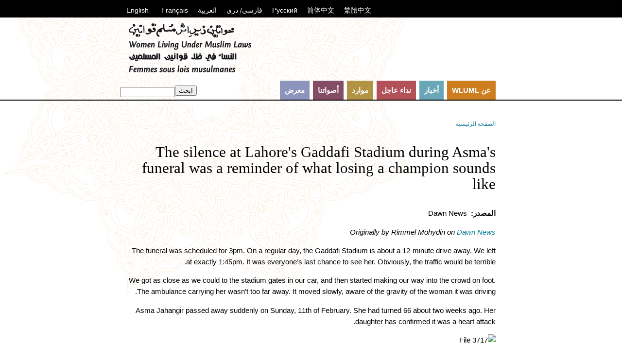

--- FILE ---
content_type: text/html; charset=utf-8
request_url: http://archive.wluml.org/ar/node/10050
body_size: 5963
content:
<!DOCTYPE html PUBLIC "-//W3C//DTD XHTML 1.0 Strict//EN" "http://www.w3.org/TR/xhtml1/DTD/xhtml1-strict.dtd">
<html xmlns="http://www.w3.org/1999/xhtml" xml:lang="ar" lang="ar" dir="rtl">

<head>
<meta http-equiv="Content-Type" content="text/html; charset=utf-8" />
  <title>The silence at Lahore&#039;s Gaddafi Stadium during Asma&#039;s funeral was a reminder of what losing a champion sounds like | Women Living Under Muslim Laws</title>
  <meta http-equiv="Content-Type" content="text/html; charset=utf-8" />
<link rel="shortcut icon" href="/sites/wluml.org/files/wluml_favicon.png" type="image/x-icon" />
  <link type="text/css" rel="stylesheet" media="all" href="/sites/wluml.org/files/css/css_0220ed901a838f9476b5c4a65fbef0d8.css" />
<link type="text/css" rel="stylesheet" media="print" href="/sites/wluml.org/files/css/css_9dbccf8c69b1d93790ca0aa748fa4343.css" />
<!--[if IE]>
<link type="text/css" rel="stylesheet" media="all" href="/sites/wluml.org/themes/zen/zen/ie.css?i" />
<![endif]-->
  <script type="text/javascript" src="/sites/wluml.org/files/js/js_936cb79baace3eaa81ce5cd388caddb9.js"></script>
<script type="text/javascript">
<!--//--><![CDATA[//><!--
jQuery.extend(Drupal.settings, { "basePath": "/", "imagebrowser": { "basepath": "/", "filepath": "sites/wluml.org/files", "modulepath": "sites/all/modules/imagebrowser" }, "jcarousel": { "ajaxPath": "/ar/jcarousel/ajax/views" } });
//--><!]]>
</script>
</head>
<body class="not-front not-logged-in node-type-news no-sidebars i18n-ar page-node-10050 section-node">


  <div id="page"><div id="page-inner">

    <a name="top" id="navigation-top"></a>
          <div id="skip-to-nav"><a href="#navigation">Skip to Navigation</a></div>
    
                  <div id="header-blocks" class="region region-header">
          <div id="block-modwluml-0" class="block block-modwluml region-odd odd region-count-1 count-1"><div class="block-inner">

      <h2 class="title">اللغات</h2>
  
  <div class="content">
    <ul><li class="0 first"><a href="/news/silence-lahores-gaddafi-stadium-during-asmas-funeral-was-reminder-what-losing-champion-sounds" class="language-link">English</a></li>
<li class="1"><a href="/fr/node/10050" class="language-link">Français</a></li>
<li class="2 active"><a href="/ar/node/10050" class="language-link active">العربية</a></li>
<li class="3"><a href="http://www.farsidari-wluml.org/" class="language-link">فارسی/ دری</a></li>
<li class="4"><a href="/ru/node/10050" class="language-link">Русский</a></li>
<li class="5"><a href="/zh-hans/node/10050" class="language-link">简体中文</a></li>
<li class="6 last"><a href="/zh-hant/node/10050" class="language-link">繁體中文</a></li>
</ul>  </div>

  
</div></div> <!-- /block-inner, /block -->
        </div> <!-- /#header-blocks -->
      
    <div id="header"><div id="header-inner" class="clear-block">

              <div id="logo-title">

                      <div id="logo"><a href="/ar" title="الصفحة الرئيسية" rel="home"><img src="/sites/wluml.org/themes/wluml-bak/logo.png" alt="الصفحة الرئيسية" id="logo-image" /></a></div>
          
          
          
        </div> <!-- /#logo-title -->
      


    </div></div> <!-- /#header-inner, /#header -->

    <div id="main">

                  <div id="navbar"><div id="navbar-inner" class="clear-block region region-navbar">

          <a name="navigation" id="navigation"></a>

                      <div id="search-box">
              <form action="/ar/node/10050"  accept-charset="UTF-8" method="post" id="search-theme-form">
<div><div class="form-item" id="edit-search-theme-form-1-wrapper">
 <label for="edit-search-theme-form-1">Search this site: </label>
 <input type="text" maxlength="128" name="search_theme_form" id="edit-search-theme-form-1" size="12" value="" title="Enter the terms you wish to search for." class="form-text" />
</div>
<input type="submit" name="op" id="edit-submit" value="ابحث"  class="form-submit" />
<input type="hidden" name="form_build_id" id="form-KywA9SSUZd986XRpb3qnzDsTIPX7br5Kpx4y-BPB-QA" value="form-KywA9SSUZd986XRpb3qnzDsTIPX7br5Kpx4y-BPB-QA"  />
<input type="hidden" name="form_id" id="edit-search-theme-form" value="search_theme_form"  />

</div></form>
            </div> <!-- /#search-box -->
          
                      <div id="primary">
              <ul class="links"><li class="menu-1485 first"><a href="/ar/node/5416">عن WLUML</a></li>
<li class="menu-1439"><a href="/ar/section/news/latest" title="">أخبار</a></li>
<li class="menu-1456"><a href="/ar/section/action/latest" title="">نداء  عاجل</a></li>
<li class="menu-1440"><a href="/ar/section/resource/latest" title="">موارد</a></li>
<li class="menu-1438"><a href="/ar/section/media/latest" title="">أصواتنا</a></li>
<li class="menu-2896 last"><a href="http://www.wluml.org/node/5598" title="">معرض</a></li>
</ul>            </div> <!-- /#primary -->
          
          
          
        </div></div> <!-- /#navbar-inner, /#navbar -->
      


    <div id="main-inner" class="clear-block with-navbar">

      <div id="content"><div id="content-inner">

        
        
                  <div id="content-header">
            <div class="breadcrumb"><a href="/ar">الصفحة الرئيسية</a></div>                          <h1 class="title">The silence at Lahore&#039;s Gaddafi Stadium during Asma&#039;s funeral was a reminder of what losing a champion sounds like</h1>
                                                          </div> <!-- /#content-header -->
        
        
        <div id="content-area">
          <div id="node-10050" class="node node-type-news content-type-news"><div class="node-inner">

  
  
  
  <div class="content">
    <div class="field field-type-text field-field-source">
    <div class="field-items">
            <div class="field-item odd">
                      <div class="field-label-inline-first">
              المصدر:&nbsp;</div>
                    Dawn News        </div>
        </div>
</div>
<p><em>Originally by&nbsp;</em><em>Rimmel Mohydin&nbsp;</em><em>on <a href="https://www.dawn.com/news/1389379" rel="nofollow">Dawn News</a></em></p>
<p>The funeral was scheduled for 3pm. On a regular day, the Gaddafi Stadium is about a 12-minute drive away. We left at exactly 1:45pm. It was everyone’s last chance to see her. Obviously, the traffic would be terrible.</p>
<p>We got as close as we could to the stadium gates in our car, and then started making our way into the crowd on foot. The ambulance carrying her wasn’t too far away. It moved slowly, aware of the gravity of the woman it was driving.</p>
<p>Asma Jahangir passed away suddenly on Sunday, 11th of February. She had turned 66 about two weeks ago. Her daughter has confirmed it was a heart attack.</p>
<p><img src="http://wrrc.wluml.org/sites/wluml.org/files/imagecache/Original/images/Screen Shot 2018-02-17 at 5.08.28 PM.png" alt="File 3717" title=""  class="ibimage null" width="564" height="329" /></p>
<p><em><span>Colleagues of lawyer and rights advocate Asma Jahangir mourn during her funeral in Lahore on Tuesday. — AFP</span></em></p>
<p>On Monday evening, rumours spread that Asma's funeral would be led by her sister and long-time activist Hina Jilani. That only women would shoulder her shroud.</p>
<p>Every woman I know held her head a little higher when they heard of this possibility, which only Asma could make seem plausible. Had she really done it, yet again?</p>
<p>I told this to my colleague on the way to the funeral. He responded, “It’s never going to happen.”</p>
<p><img src="http://wrrc.wluml.org/sites/wluml.org/files/imagecache/Original/images/Screen Shot 2018-02-17 at 5.09.10 PM.png" alt="File 3720" title=""  class="ibimage null" width="564" height="339" /></p>
<p><em><span>Mourners march alongside a vehicle carrying the coffin of lawyer and rights advocate Asma Jahangir during her funeral. — AFP</span></em></p>
<p>Gaddafi Stadium is used to noise from the cricket matches it hosts on occasion. But yesterday, it was quiet. Thousands walked, hushed. Perhaps we were hoping for the slightest noise that her death was a ruse, fake news, as baseless as all of the allegations against her.</p>
<p>Maybe we were quietening down to see if anyone would speak up to claim her space. Or maybe, it was what losing a champion sounds like.</p>
<p>We shuffled around the perimeter of the stadium, craning our necks to see beyond the person immediately in front of us. I caught many a whisper – what’s going on? How much more do we have to walk? Where is she?</p>
<p>We didn’t know where we were going or where the walk would end. But we knew we were moving towards Asma. And for many, that’s all they really needed to know.</p>
<p><img src="http://wrrc.wluml.org/sites/wluml.org/files/imagecache/Original/images/Screen Shot 2018-02-17 at 5.09.49 PM.png" alt="File 3723" title=""  class="ibimage null" width="566" height="300" /></p>
<p><em><span>Mourners carry the coffin of lawyer and rights advocate Asma Jahangir during her funeral. — AFP</span></em></p>
<p>Drones hovered over our heads, and arms holding cell phones were held aloft, filming the crowd. Cameras and media crews occupied prime real estate around Asma's body.</p>
<p>Unlike most Pakistani public spaces, you could see as many women as men. You notice this a lot more if you are a woman. There was a ballooning in my chest, ready as I was to see Hina lead the prayer.</p>
<p>This didn’t happen. And to compound the disappointment, the men, used to occupying as much space as desired, sprawled themselves around the wooden cot. They naturally assumed we would just back away, like we always do.</p>
<p>But this was, after all, Asma's funeral.</p>
<p>A woman next to me asked the women around her to make space for a line. Then she raised her voice slightly to spread the instruction. Soon, she and three other women were shouting over the men, demanding more room.</p>
<p>More and more people began to shuffle in the space, stepping to their right, stepping to their left, moving forward, moving backwards. Asma’s daughter Munizae asked the men to cooperate.</p>
<p><img src="http://wrrc.wluml.org/sites/wluml.org/files/imagecache/Original/images/Screen Shot 2018-02-17 at 5.10.34 PM.png" alt="File 3726" title=""  class="ibimage null" width="565" height="299" /></p>
<p><em><span>People pray during the funeral of Asma Jahangir. — AP</span></em></p>
<p>Rows upon rows formed. Silence fell over us again. The Imam began his prayer.</p>
<p>I suddenly realised, this was the first time I had offered a prayer that was led by a male Imam. It did not feel out of place. It might have, had I been the only woman there. But this was Asma's funeral.</p>
<p>Men and women praying together, shoulder to shoulder, was Asma's last subversive act. It felt like an encore. This small rebellion has made some people angry. It wouldn’t be Asma if it didn’t.</p>
<p>And that has been a consistent pattern in her life. Some were annoyed by her, others were outraged, and there was no shortage of detractors.</p>
<p>They did not give her special treatment as a member of the 'fairer sex.' Her battles were those reserved for men. She was a credible threat. They did not go easy on her. They talked about her like they would talk about a man.</p>
<p><img src="http://wrrc.wluml.org/sites/wluml.org/files/imagecache/Original/images/Screen Shot 2018-02-17 at 5.11.15 PM.png" alt="File 3729" title=""  class="ibimage null" width="562" height="337" /></p>
<p><em><span>Colleagues of lawyer and rights advocate Asma Jahangir mourn alongside the vehicle carrying her coffin during her funeral in Lahore. — AFP</span></em></p>
<p>In the crowd, I noticed many women were sporting bright yellow scarves, including Tehmina Durrani. Upon closer inspection, there was Urdu text printed on them. I tapped a woman in front of me to ask what they represented.</p>
<p>She must have been about 60 years old. “It’s for members of the Women’s Action Forum,” she said. “Have you heard about it?”</p>
<p>I blinked at her. I didn’t think there was a girl alive in Pakistan who didn’t know about WAF and their great work. I wanted to be offended. But I realised, to live in a world where these hard-fought freedoms could be taken for granted, was its own kind of privilege. This is what Asma left behind.</p>
<p>Growing up, she was the only female lawyer I knew of. But in the sea of mourners, I was surrounded by female lawyers.</p>
<p>I was accompanied by Sarah Belal, a relentless anti-death penalty activist I have the privilege to work with. I spotted Nighat Dad, tireless in defending our digital rights.</p>
<p>Syeda Ghulam Fatima, who has risen from being a bonded labourer herself, and has been fearless in liberating modern-day brick slaves, stood right next to Asma's family.</p>
<p>Asma’s spirit was everywhere, just as it continues to be in every quiet act of rebellion for female lawyers in the courts. Whether it’s smoking a cigarette or raising your voice in the courtroom, it feels like it has been attempted before. You always hear them whisper – “Just like Asma Jahangir.”</p>
<p>So when the men carried her body, as tradition would have it, it didn’t hurt as much. She had done her job.</p>
<p>On our way out, I noticed a gardener transfer a sapling from a pot into the ground near the entrance of the stadium. When any great tree falls, the best we can do is to plant more.</p><div class="field field-type-link field-field-link">
    <div class="field-items">
            <div class="field-item odd">
                      <div class="field-label-inline-first">
              Website Link:&nbsp;</div>
                    <a href="https://www.dawn.com/news/1389379" target="_blank">https://www.dawn.com/news/1389379</a>        </div>
        </div>
</div>
  </div>

      <div class="meta">
              <div class="submitted">
          Submitted on سبت, 02/17/2018 - 16:12        </div>
      
              <div class="terms terms-inline"> in <ul class="links inline"><li class="taxonomy_term_43 first last"><a href="/ar/taxonomy/term/43" rel="tag" title="">باكستان</a></li>
</ul></div>
          </div>
  
  
</div></div> <!-- /node-inner, /node -->
        </div>

        
        
        
        
      </div></div> <!-- /#content-inner, /#content -->


      
      
    </div></div> <!-- /#main-inner, /#main -->

          <div id="footer"><div id="footer-inner" class="region region-footer">

                  <div id="footer-message">جميع الحقوق محفوظة لشبكة " نساء في ظل قوانين المسلمين", 2009</div>
        
        <div id="block-menu-secondary-links" class="block block-menu region-odd even region-count-1 count-2"><div class="block-inner">

  
  <div class="content">
    <ul class="menu"><li class="leaf first"><a href="https://www.charitycheckout.co.uk/1144519/Donate" title="Donations which are received via the webshop are used towards the postage costs of sending our publications/material to individuals and groups with limited resources, to whom we distribute publications free of charge.">Donate to WLUML</a></li>
<li class="leaf"><a href="http://new.wluml.org/node/5606" title="">Copyright Notice</a></li>
<li class="leaf"><a href="http://new.wluml.org/node/5625" title="">Contact WLUML</a></li>
<li class="leaf"><a href="/ar/user/login" title=""><span class="tab">لُج</span></a></li>
<li class="leaf last"><a href="http://www.facebook.com/pages/Women-Living-Under-Muslim-Laws-Solidarity-Network/173314106036158" title="">Facebook WLUML Page</a></li>
</ul>  </div>

  
</div></div> <!-- /block-inner, /block -->

      </div></div> <!-- /#footer-inner, /#footer -->
    
  </div></div> <!-- /#page-inner, /#page -->

  
  
</body>
</html>
